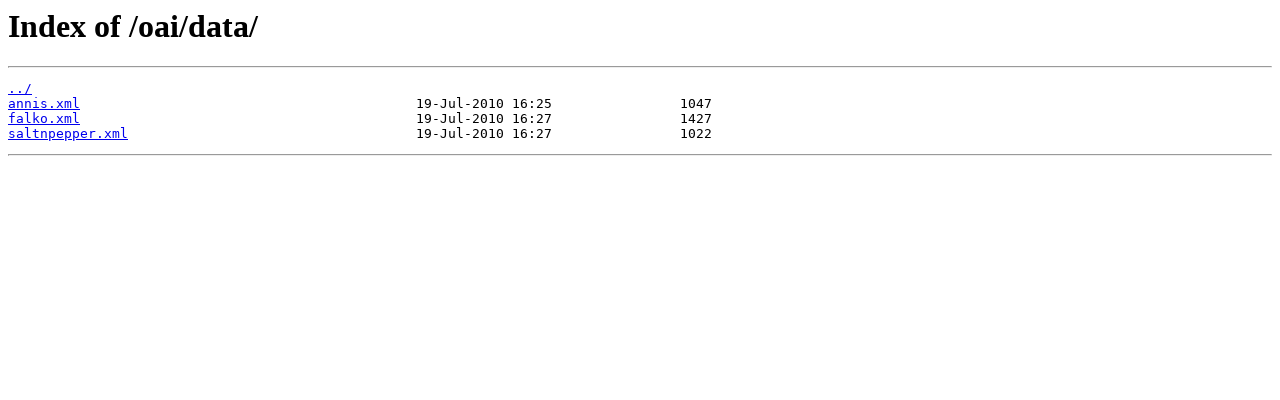

--- FILE ---
content_type: text/html
request_url: https://korpling.german.hu-berlin.de/oai/data/
body_size: 513
content:
<html>
<head><title>Index of /oai/data/</title></head>
<body>
<h1>Index of /oai/data/</h1><hr><pre><a href="../">../</a>
<a href="annis.xml">annis.xml</a>                                          19-Jul-2010 16:25                1047
<a href="falko.xml">falko.xml</a>                                          19-Jul-2010 16:27                1427
<a href="saltnpepper.xml">saltnpepper.xml</a>                                    19-Jul-2010 16:27                1022
</pre><hr></body>
</html>
